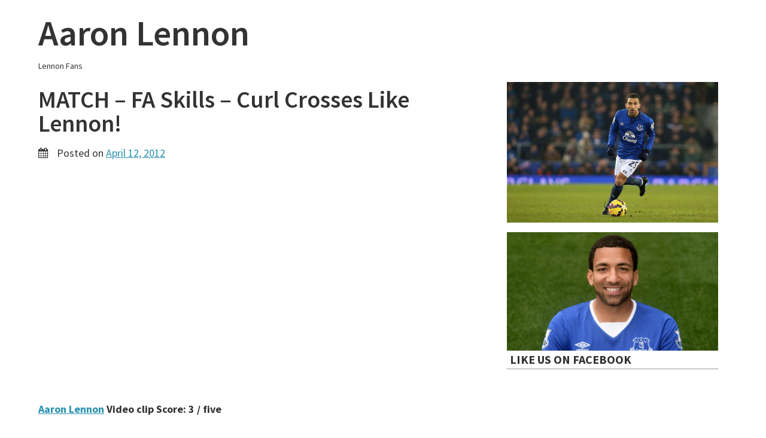

--- FILE ---
content_type: text/css
request_url: https://www.aaron-lennon.com/wp-content/themes/simpler/style.css?ver=6.9
body_size: 7052
content:
/*
Theme Name: simpler
Theme URI: http://simpler.fontethemes.com/
Author: Fonte Themes
Author URI: http://simpler.fontethemes.com/documentation
Description: Simpler is a clean, minimalist, responsive, blog-focused theme designed for clarity. Simpler is readable on a wide variety of screen sizes, and suitable for multiple languages. We designed it using a mobile-first approach, meaning your content takes center-stage, regardless of whether your visitors arrive by smartphone, tablet, laptop, or desktop computer.
Version: 1.2.2
License: GNU General Public License v2 or later
License URI: http://www.gnu.org/licenses/gpl-2.0.html
Text Domain: simpler
Tags: gray, white, dark, light, two-columns, fluid-layout, responsive-layout, right-sidebar, custom-menu, microformats, sticky-post, threaded-comments, translation-ready

This theme, like WordPress, is licensed under the GPL.
Use it to make something cool, have fun, and share what you've learned with others.

simpler is based on Underscores http://underscores.me/, (C) 2012-2014 Automattic, Inc.

Resetting and rebuilding styles have been helped along thanks to the fine work of
Eric Meyer http://meyerweb.com/eric/tools/css/reset/index.html
along with Nicolas Gallagher and Jonathan Neal http://necolas.github.com/normalize.css/
and Blueprint http://www.blueprintcss.org/
*/
/*--------------------------------------------------------------
>>> TABLE OF CONTENTS:
----------------------------------------------------------------
1.0 Reset
2.0 Typography
3.0 Elements
4.0 Forms
5.0 Navigation
	5.1 Links
	5.2 Menus
6.0 Accessibility
7.0 Alignments
8.0 Clearings
9.0 Widgets
10.0 Content
	10.1 Posts and pages
	10.2 Asides
	10.3 Comments
11.0 Infinite scroll
12.0 Media
	12.1 Captions
	12.2 Galleries
13.0 Basic layout

--------------------------------------------------------------*/
/* Custom, iPhone Retina. 320px in a desktop */
/* Extra Small Devices, Phones. 480px in a desktop */
/* Small Devices, Tablets. 768px in a desktop */
/* Medium Devices, Desktops. 992px in a desktop */
/* Large Devices, Wide Screens. 1200px in a desktop */
/*--------------------------------------------------------------
1.0 Reset
--------------------------------------------------------------*/
html, body, div, span, applet, object, iframe,
h1, h2, h3, h4, h5, h6, p, blockquote, pre,
a, abbr, acronym, address, big, cite, code,
del, dfn, em, font, ins, kbd, q, s, samp,
small, strike, strong, sub, sup, tt, var,
dl, dt, dd, ol, ul, li,
fieldset, form, label, legend,
table, caption, tbody, tfoot, thead, tr, th, td {
  border: 0;
  font-family: inherit;
  font-size: 100%;
  font-style: inherit;
  font-weight: inherit;
  margin: 0;
  outline: 0;
  padding: 0;
  vertical-align: baseline;
}

html {
  font-size: 62.5%;
  /* Corrects text resizing oddly in IE6/7 when body font-size is set using em units http://clagnut.com/blog/348/#c790 */
  overflow-y: scroll;
  /* Keeps page centered in all browsers regardless of content height */
  -webkit-text-size-adjust: 100%;
  /* Prevents iOS text size adjust after orientation change, without disabling user zoom */
  -ms-text-size-adjust: 100%;
  /* www.456bereastreet.com/archive/201012/controlling_text_size_in_safari_for_ios_without_disabling_user_zoom/ */
  box-sizing: border-box;
  /* Apply a natural box layout model to the document; see http://www.paulirish.com/2012/box-sizing-border-box-ftw/ */
}

*,
*:before,
*:after {
  /* Inherit box-sizing to make it easier to change the property for components that leverage other behavior; see http://css-tricks.com/inheriting-box-sizing-probably-slightly-better-best-practice/ */
  box-sizing: inherit;
}

body {
  background: #fff;
  /* Fallback for when there is no custom background color defined. */
}

article,
aside,
details,
figcaption,
figure,
footer,
header,
main,
nav,
section {
  display: block;
}

ol, ul {
  list-style: none;
}

table {
  /* tables still need 'cellspacing="0"' in the markup */
  border-collapse: separate;
  border-spacing: 0;
}

caption, th, td {
  font-weight: normal;
  text-align: left;
}

blockquote:before, blockquote:after,
q:before, q:after {
  content: "";
}

blockquote, q {
  quotes: "" "";
}

a:focus {
  outline: thin dotted;
}

a:hover,
a:active {
  outline: 0;
}

a img {
  border: 0;
}

/*--------------------------------------------------------------
2.0 Typography
--------------------------------------------------------------*/
body,
button,
input,
select,
textarea {
  color: #333333;
  font-family: "Source Sans Pro", sans-serif;
  font-size: 18px;
  font-size: 1.8rem;
  line-height: 1.5;
  font-weight: 400;
}

h1, h2, h3, h4, h5, h6 {
  clear: both;
  font-weight: bold;
  -ms-word-break: break-word;
  word-break: break-word;
}

h1 {
  font-size: 40px;
  font-size: 4rem;
}

h2 {
  font-size: 35px;
  font-size: 3.5rem;
}

h3 {
  font-size: 30px;
  font-size: 3rem;
}

h4 {
  font-size: 28px;
  font-size: 2.8rem;
}

h5 {
  font-size: 26px;
  font-size: 2.6rem;
}

h6 {
  font-size: 24px;
  font-size: 2.4rem;
}

p {
  margin-bottom: 1.5em;
}

b, strong {
  font-weight: bold;
}

dfn, cite, em, i {
  font-style: italic;
}

cite {
  padding: 0 0 0 3.5rem;
}

blockquote {
  margin: 0 1.5em;
  color: #333333;
  letter-spacing: .01rem;
  font-style: normal;
  font-weight: 500;
  font-size: 22px;
  font-size: 2.2rem;
  line-height: 28px;
  padding: 0 0 0 1rem;
  border-left: 3px #333333 solid;
  -webkit-font-smoothing: antialiased;
}

address {
  margin: 0 0 1.5em;
}

pre {
  background: #eee;
  font-family: "Courier 10 Pitch", Courier, monospace;
  font-size: 15px;
  font-size: 1.5rem;
  line-height: 1.6;
  margin-bottom: 1.6em;
  max-width: 100%;
  overflow: auto;
  padding: 1.6em;
}

code, kbd, tt, var {
  font-size: 15px;
  font-size: 1.5rem;
  font-family: Monaco, Consolas, "Andale Mono", "DejaVu Sans Mono", monospace;
}

abbr, acronym {
  border-bottom: 1px dotted #666;
  cursor: help;
}

mark, ins {
  background: #fff9c0;
  text-decoration: none;
}

sup,
sub {
  font-size: 75%;
  height: 0;
  line-height: 0;
  position: relative;
  vertical-align: baseline;
}

sup {
  bottom: 1ex;
}

sub {
  top: .5ex;
}

small {
  font-size: 75%;
}

big {
  font-size: 125%;
}

/*--------------------------------------------------------------
3.0 Elements
--------------------------------------------------------------*/
hr {
  background-color: #ccc;
  border: 0;
  height: 1px;
  margin-bottom: 1.5em;
}

ul, ol {
  margin: 0 0 1.5em 3em;
}

ul {
  list-style: disc;
}

ol {
  list-style: decimal;
}

li > ul,
li > ol {
  margin-bottom: 0;
  margin-left: 1.5em;
}

dt {
  font-weight: bold;
}

dd {
  margin: 0 1.5em 1.5em;
}

img {
  height: auto;
  /* Make sure images are scaled correctly. */
  max-width: 100%;
  /* Adhere to container width. */
}

/* Featured Images */
.featured-image {
  background-color: #fff;
}

.featured-image img {
  display: block;
  margin: 0 auto;
  padding: 1rem 0 2.5rem 0;
}

figure {
  margin: 0;
}

table {
  margin: 0 0 1.5em;
  width: 100%;
}

th {
  font-weight: bold;
}

.entry-header h1, .entry-header h1 a, .entry-header h1 a:visited {
  color: #333333;
  font-size: 4.0rem;
  line-height: 4.0rem;
  font-weight: 600;
  text-decoration: none;
  padding: 2.5rem 0 1.6rem 0;
}

.entry-header h1 a:hover {
  color: #0f6780;
}

#main .entry-footer {
  margin: 0 0 0 0;
}

.fa-calendar, .fa-folder, .fa-tags, .fa-comment, .fa-pencil-square-o {
  color: #333333;
  padding: 0 1rem 0 0;
}

.cat-links a, .tags-links a {
  font-size: 1.5rem;
  background-color: #333333;
  color: #fff;
  padding: 0.5rem 1rem;
  margin: 0.2rem 0;
  text-decoration: none;
  display: inline-block;
}

.cat-links a:hover, .tags-links a:hover {
  background-color: #2790ae;
  color: #fff;
}

/*--------------------------------------------------------------
4.0 Forms
--------------------------------------------------------------*/
button,
input,
select,
textarea {
  font-size: 100%;
  /* Corrects font size not being inherited in all browsers */
  margin: 0;
  /* Addresses margins set differently in IE6/7, F3/4, S5, Chrome */
  vertical-align: baseline;
  /* Improves appearance and consistency in all browsers */
}

button,
input[type="button"],
input[type="reset"],
input[type="submit"] {
  border: 1px solid;
  border-color: #ccc #ccc #bbb;
  border-radius: 3px;
  background: #e6e6e6;
  box-shadow: inset 0 1px 0 rgba(255, 255, 255, 0.5), inset 0 15px 17px rgba(255, 255, 255, 0.5), inset 0 -5px 12px rgba(0, 0, 0, 0.05);
  color: rgba(0, 0, 0, 0.8);
  cursor: pointer;
  /* Improves usability and consistency of cursor style between image-type 'input' and others */
  -webkit-appearance: button;
  /* Corrects inability to style clickable 'input' types in iOS */
  font-size: 18px;
  font-size: 1.8rem;
  line-height: 1;
  padding: .6em 1em .4em;
  text-shadow: 0 1px 0 rgba(255, 255, 255, 0.8);
}

button:hover,
input[type="button"]:hover,
input[type="reset"]:hover,
input[type="submit"]:hover {
  border-color: #ccc #bbb #aaa;
  box-shadow: inset 0 1px 0 rgba(255, 255, 255, 0.8), inset 0 15px 17px rgba(255, 255, 255, 0.8), inset 0 -5px 12px rgba(0, 0, 0, 0.02);
  font-size: 18px;
  font-size: 1.8rem;
}

button:focus,
input[type="button"]:focus,
input[type="reset"]:focus,
input[type="submit"]:focus,
button:active,
input[type="button"]:active,
input[type="reset"]:active,
input[type="submit"]:active {
  border-color: #aaa #bbb #bbb;
  box-shadow: inset 0 -1px 0 rgba(255, 255, 255, 0.5), inset 0 2px 5px rgba(0, 0, 0, 0.15);
  font-size: 18px;
  font-size: 1.8rem;
}

input[type="checkbox"],
input[type="radio"] {
  padding: 0;
  /* Addresses excess padding in IE8/9 */
}

input[type="search"] {
  -webkit-appearance: textfield;
  /* Addresses appearance set to searchfield in S5, Chrome */
  box-sizing: content-box;
}

input[type="search"]::-webkit-search-decoration {
  /* Corrects inner padding displayed oddly in S5, Chrome on OSX */
  -webkit-appearance: none;
}

button::-moz-focus-inner,
input::-moz-focus-inner {
  /* Corrects inner padding and border displayed oddly in FF3/4 www.sitepen.com/blog/2008/05/14/the-devils-in-the-details-fixing-dojos-toolbar-buttons/ */
  border: 0;
  padding: 0;
}

input[type="text"],
input[type="email"],
input[type="url"],
input[type="password"],
input[type="search"],
textarea {
  color: #666;
  border: 1px solid #ccc;
  border-radius: 3px;
}

input[type="text"]:focus,
input[type="email"]:focus,
input[type="url"]:focus,
input[type="password"]:focus,
input[type="search"]:focus,
textarea:focus {
  color: #111;
}

input[type="text"],
input[type="email"],
input[type="url"],
input[type="password"],
input[type="search"] {
  padding: 3px;
}

textarea {
  overflow: auto;
  /* Removes default vertical scrollbar in IE6/7/8/9 */
  padding-left: 3px;
  vertical-align: top;
  /* Improves readability and alignment in all browsers */
  width: 100%;
}

/*--------------------------------------------------------------
5.0 Navigation
--------------------------------------------------------------*/
/*--------------------------------------------------------------
5.1 Links
--------------------------------------------------------------*/
a {
  color: #2790ae;
}
a:visited {
  color: #2790ae;
}
a:hover, a:focus, a:active {
  color: #0f6780;
}

/*--------------------------------------------------------------
5.2 Menus
--------------------------------------------------------------*/
.main-navigation {
  clear: none;
  display: inline-block;
  float: right;
  width: 100%;
  text-align: right;
  margin: 4rem 0 2rem 0;
}
.main-navigation ul {
  list-style: none;
  margin: 0;
  padding-left: 0;
}
.main-navigation ul ul {
  box-shadow: 0 3px 3px rgba(0, 0, 0, 0.2);
  float: left;
  position: absolute;
  top: 1.5em;
  left: -999em;
  z-index: 99999;
  background: #FFF;
  border: 1px #eee solid;
}
.main-navigation ul ul ul {
  margin: -0.1rem 0 0 0;
  left: -999em;
  top: 0;
}
.main-navigation ul ul li {
  text-align: left;
  border-bottom: 1px #eee solid;
}
.main-navigation ul ul li:hover > ul {
  left: 100%;
}
.main-navigation ul ul a {
  width: 200px;
}
.main-navigation ul li:hover > ul {
  left: auto;
}
.main-navigation li {
  display: inline-block;
  text-align: right;
  position: relative;
}
.main-navigation li:hover > a {
  background-color: #eee;
}
.main-navigation a {
  display: block;
  text-decoration: none;
  color: #333333;
  padding: 0.5rem 1rem;
}
.main-navigation .current_page_item > a,
.main-navigation .current-menu-item > a,
.main-navigation .current_page_ancestor > a {
  background-color: #eee;
}

.menu-toggle,
.main-navigation.toggled .nav-menu {
  display: block;
  float: right;
}

.menu-toggle {
  display: block;
  height: 7rem;
  padding: 0 1em;
  margin: 0 1em;
  font-weight: normal;
  font-size: 14px;
  font-size: 1.4rem;
  text-decoration: none;
  color: black;
  background-color: white;
  border: 0px;
  box-shadow: none;
  float: right;
  font-family: FontAwesome;
}

button.menu-toggle, button.menu-toggle:active, button.menu-toggle:focus, button.menu-toggle:hover {
  border: 0px;
  -webkit-box-shadow: none;
  -moz-box-shadow: none;
  box-shadow: none !important;
  font-size: 14px;
  font-size: 1.4rem;
}

.main-navigation ul {
  display: none;
}

@media only screen and (min-width: 31rem) {
  .menu-toggle {
    display: none;
  }

  .main-navigation {
    text-align: center;
  }

  .main-navigation ul {
    display: inline-block;
  }
}
@media only screen and (min-width: 62rem) {
  .main-navigation {
    width: 55%;
  }

  .main-navigation {
    text-align: right;
  }
}
.site-main .comment-navigation,
.site-main .paging-navigation,
.site-main .post-navigation {
  margin: 2.5rem 0;
  overflow: hidden;
}

.comment-navigation .nav-previous,
.paging-navigation .nav-previous,
.post-navigation .nav-previous {
  float: left;
  width: 50%;
}

.comment-navigation .nav-next,
.paging-navigation .nav-next,
.post-navigation .nav-next {
  float: right;
  text-align: right;
  width: 50%;
}

.paging-navigation {
  padding-top: 1em;
  padding-bottom: 1em;
  margin-bottom: 2em;
  list-style-type: none;
  background: #fff;
}

.paging-navigation ul {
  margin: 0;
}

.paging-navigation li {
  display: inline;
}

.page-numbers {
  text-align: center;
}

a.page-numbers, span.page-numbers {
  padding: .3rem .7rem;
  background-color: #fff;
  color: #333333;
  border: 1px solid #333333;
  text-decoration: none;
}

a:hover.page-numbers {
  background-color: #2790ae;
  color: #fff;
}

.paging-navigation .current {
  background-color: #333333;
  color: #fff;
}

.page-numbers .dots {
  border: 0px;
}

@media screen and (max-width: 30rem) {
  .main-navigation.toggled .nav-menu {
    display: block;
  }

  .main-navigation ul {
    display: none;
    padding-left: 0;
    position: relative;
    top: inherit;
    left: 0;
    float: none;
  }

  .main-navigation li {
    float: left;
    width: 100%;
    text-align: left;
    border-top: 1px dotted #313131;
  }

  .nav-menu {
    border-bottom: 1px dotted #313131;
  }

  .main-navigation li a {
    padding: 1.3rem 2rem;
  }

  .main-navigation li li a {
    padding-left: 4rem;
  }

  .main-navigation li li li a {
    padding-left: 6em;
  }

  .main-navigation ul ul,
  .main-navigation ul ul ul {
    position: relative;
    top: inherit;
    left: 0;
    display: block;
    float: none;
    box-shadow: none;
  }

  .main-navigation ul ul li:hover > ul {
    left: 0;
  }

  .main-navigation ul ul a {
    width: 100%;
  }

  .main-navigation .current_page_ancestor {
    background: inherit;
  }

  .main-navigation ul ul .current_page_parent {
    color: inherit;
    background: inherit;
  }

  .main-navigation .current_page_item > a,
  .main-navigation .current_page_item > a:hover,
  .main-navigation .current_page_item li:hover,
  .main-navigation .current_page_parent .current_page_item > a {
    /*		color: #fff;
                    color: hsl(0, 0%, 100%);
                    background: #4d4d4d;
                    background: hsl(0, 0%, 30%);    */
  }
}
/* Social Menu */
.menu-social {
  display: block;
  overflow: hidden;
}

.menu-social ul {
  text-align: center;
  list-style: none;
  padding: 2rem 0 2rem 0;
  margin: 0;
}

@media only screen and (min-width: 62rem) {
  .menu-social ul {
    float: right;
    text-align: right;
    margin-right: 2rem;
    max-width: 36rem;
  }
}
.menu-social ul li {
  position: relative;
  display: inline-block;
}

.menu-social li a:before {
  display: inline-block;
  padding: 0 5px;
  vertical-align: top;
  font-family: 'Fontawesome';
  font-size: 30px;
  color: #333333;
  -webkit-font-smoothing: antialiased;
  content: '\f0c0';
}

.menu-social li a[href*="wordpress.org"]::before,
.menu-social li a[href*="wordpress.com"]::before {
  content: '\f19a';
}

.menu-social li a[href*="wordpress.org"]:hover:before,
.menu-social li a[href*="wordpress.com"]:hover:before {
  color: #21759b;
}

.menu-social li a[href*="facebook.com"]::before {
  content: '\f09a';
}

.menu-social li a[href*="facebook.com"]:hover:before {
  content: '\f09a';
  color: #3b5998;
}

.menu-social li a[href*="twitter.com"]::before {
  content: '\f099';
}

.menu-social li a[href*="twitter.com"]:hover:before {
  content: '\f099';
  color: #33ccff;
}

.menu-social li a[href*="dribbble.com"]::before {
  content: '\f17d';
}

.menu-social li a[href*="dribbble.com"]:hover:before {
  color: #ea4c89;
}

.menu-social li a[href*="plus.google.com"]::before {
  content: '\f0d5';
}

.menu-social li a[href*="plus.google.com"]:hover:before {
  color: #dd4b39;
}

.menu-social li a[href*="pinterest.com"]::before {
  content: '\f0d2';
}

.menu-social li a[href*="pinterest.com"]:hover:before {
  color: #c8232c;
}

.menu-social li a[href*="github.com"]::before {
  content: '\f09b';
}

.menu-social li a[href*="github.com"]:hover:before {
  color: #171515;
}

.menu-social li a[href*="tumblr.com"]::before {
  content: '\f173';
}

.menu-social li a[href*="tumblr.com"]:hover:before {
  color: #34526f;
}

.menu-social li a[href*="youtube.com"]::before {
  content: '\f167';
}

.menu-social li a[href*="youtube.com"]:hover:before {
  color: #c4302b;
}

.menu-social li a[href*="flickr.com"]::before {
  content: '\f16e';
}

.menu-social li a[href*="flickr.com"]:hover:before {
  color: #ff0084;
}

.menu-social li a[href*="vimeo.com"]::before {
  content: '\f194';
}

.menu-social li a[href*="vimeo.com"]:hover:before {
  color: #1AB7EA;
}

.menu-social li a[href*="instagram.com"]::before {
  content: '\f16d';
}

.menu-social li a[href*="instagram.com"]:hover:before {
  color: #3f729b;
}

.menu-social li a[href*="linkedin.com"]::before {
  content: '\f0e1';
}

.menu-social li a[href*="linkedin.com"]:hover:before {
  color: #0e76a8;
}

/*--------------------------------------------------------------
6.0 Accessibility
--------------------------------------------------------------*/
/* Text meant only for screen readers */
.screen-reader-text {
  clip: rect(1px, 1px, 1px, 1px);
  position: absolute !important;
  height: 1px;
  width: 1px;
  overflow: hidden;
}
.screen-reader-text:hover, .screen-reader-text:active, .screen-reader-text:focus {
  background-color: #f1f1f1;
  border-radius: 3px;
  box-shadow: 0 0 2px 2px rgba(0, 0, 0, 0.6);
  clip: auto !important;
  color: #21759b;
  display: block;
  font-size: 14px;
  font-size: 1.4rem;
  font-weight: bold;
  height: auto;
  left: 5px;
  line-height: normal;
  padding: 15px 23px 14px;
  text-decoration: none;
  top: 5px;
  width: auto;
  z-index: 100000;
  /* Above WP toolbar */
}

/*--------------------------------------------------------------
7.0 Alignments
--------------------------------------------------------------*/
.alignleft {
  display: inline;
  float: left;
  margin-right: 1.5em;
}

.alignright {
  display: inline;
  float: right;
  margin-left: 1.5em;
}

.aligncenter {
  display: block;
  margin: 0 auto;
}

/*--------------------------------------------------------------
8.0 Clearings
--------------------------------------------------------------*/
.clear:before,
.clear:after,
.entry-content:before,
.entry-content:after,
.comment-content:before,
.comment-content:after,
.site-header:before,
.site-header:after,
.site-content:before,
.site-content:after,
.site-footer:before,
.site-footer:after {
  content: "";
  display: table;
}

.clear:after,
.entry-content:after,
.comment-content:after,
.site-header:after,
.site-content:after,
.site-footer:after {
  clear: both;
}

/*--------------------------------------------------------------
9.0 Widgets
--------------------------------------------------------------*/
.widget {
  margin: 0 0 1.5em;
  /* Make sure select elements fit in widgets */
}
.widget select {
  max-width: 100%;
}

/* Search widget */
.widget_search .search-submit {
  padding: 0.7rem;
  margin: 0 0 0 0.7rem;
}

.widget {
  margin: 0 0 2.5em !important;
  font-size: 1.8rem;
}

.widget-title {
  color: #333333;
  font-size: 2rem;
  border-bottom: 1px #333333 dotted;
  margin-bottom: 1.0rem;
  margin-right: 1.6rem;
  padding-left: 0.5rem;
  text-transform: uppercase;
}

.widget ul li {
  list-style-type: none;
}

/* --------------------------------------------------------------
	Sidebar. Widget 
-------------------------------------------------------------- */
.textwidget img {
  float: right;
  padding: 1.6rem 1.6rem 0 0;
}

/* --------------------------------------------------------------
	Sidebar. Search form 
-------------------------------------------------------------- */
.search-form {
  text-align: right;
  margin: 1.5rem 2rem 0 0;
}

#searchform input[type="text"] {
  padding: 0.1rem 0.5rem !important;
  margin: 0;
  height: 2rem;
}

/* --------------------------------------------------------------
	Sidebar. Twitter widget. http://wordpress.org/plugins/really-simple-twitter-feed-widget/
-------------------------------------------------------------- */
.widget_reallysimpletwitterwidget ul {
  margin: 0 0 0 1.250rem;
  padding: 0;
}

.widget_reallysimpletwitterwidget ul li {
  list-style-type: none;
  margin: 0.188rem 1.250rem 0.625rem 0.625rem;
  padding: 0 0 0.5rem 0;
  border-bottom: 1px #000 dotted;
  font-size: 1.6rem;
}

/* --------------------------------------------------------------
	Sidebar. Subscription form
-------------------------------------------------------------- */
.subscription-mail {
  text-align: center;
}

.subscription-text {
  font-family: 'Source Sans Pro', sans-serif;
  padding: 0.1rem 0.5rem !important;
  margin: 0;
  height: 2rem;
}

.subscription-button {
  font-family: 'Source Sans Pro', sans-serif;
  padding: 0.1rem 0.5rem !important;
  height: 2rem;
  font-size: 0.875rem;
}

/*--------------------------------------------------------------
10.0 Content
--------------------------------------------------------------*/
/*--------------------------------------------------------------
10.1 Posts and pages
--------------------------------------------------------------*/
.sticky {
  display: block;
}

.hentry {
  margin: 0 0 1.5em;
}

#main .hentry {
  margin: 0;
}

.byline,
.updated:not(.published) {
  display: none;
}

.single .byline,
.group-blog .byline {
  display: inline;
}

.page-content,
.entry-content,
.entry-summary {
  margin: 1.2rem 0 0;
}

.page-links {
  clear: both;
  margin: 0 0 1.5em;
}

/* Smaller fonts for smaller screens */
@media screen and (max-width: 30rem) {
  .entry-title {
    font-size: 32px;
    font-size: 3.2rem;
    line-height: 1.3em;
  }

  .entry-content h1 {
    font-size: 28px;
    font-size: 2.8rem;
  }

  .entry-content h2 {
    font-size: 26px;
    font-size: 2.6rem;
  }

  .entry-content h3 {
    font-size: 24px;
    font-size: 2.4rem;
  }

  .entry-content h4 {
    font-size: 22px;
    font-size: 2.2rem;
  }

  .entry-content h5 {
    font-size: 20px;
    font-size: 2rem;
  }

  .entry-content h6 {
    font-size: 18px;
    font-size: 1.8rem;
  }

  .entry-content p,
  .entry-content ul,
  .entry-content ol {
    font-size: 16px;
    font-size: 1.6rem;
  }

  .entry-content blockquote p {
    font-size: 20px;
    font-size: 2rem;
    line-height: 1.5em;
  }
}
/*--------------------------------------------------------------
10.2 Asides
--------------------------------------------------------------*/
.blog .format-aside .entry-title,
.archive .format-aside .entry-title {
  display: none;
}

/*--------------------------------------------------------------
10.3 Comments
--------------------------------------------------------------*/
.comment-content a {
  word-wrap: break-word;
}

.bypostauthor {
  display: block;
}

.comments-link a, .edit-link a {
  font-size: 18px;
  font-size: 1.8rem;
  text-decoration: none;
}

.comments-title {
  font-size: 3.2rem;
  font-weight: normal;
  margin: 0 0 2rem 0;
}

.comments-area > ol {
  padding: 0;
  margin: 2rem 0;
  list-style-type: none;
}

ol.children {
  list-style-type: none;
}

.comment-list ol {
  margin-left: 50px;
}

.comment-meta {
  margin-bottom: 1rem;
}

.comment-author .avatar {
  width: 55px;
  display: block;
  float: left;
  margin-right: 20px;
}

.comment-author .fn {
  font-weight: 900;
  font-size: 20px;
  font-size: 2rem;
}

.comment-metadata {
  font-size: 14px;
  font-size: 1.4rem;
}

.comment-content {
  font-size: 90%;
}

.comment-content, .reply {
  margin-left: 7rem;
}

.comment-body {
  padding-bottom: 1rem;
  margin-bottom: 1rem;
  border-bottom: solid #cccccc 1px;
}

.comment-content a {
  word-wrap: break-word;
}

.comment-content ol {
  margin-left: 1.5rem;
}

.reply a {
  font-weight: 600;
  font-size: 14px;
  font-size: 1.4rem;
  text-decoration: none;
  color: #666;
  line-height: 2.5rem;
  border-bottom: 1px #666 dotted;
}

.bypostauthor > .comment-body {
  position: relative;
  padding: 1em;
  margin-bottom: 2em;
  background: #ededed;
  border: none;
}

/* Comments responsive */
@media screen and (max-width: 30rem) {
  .comment-list ol {
    margin-left: 0;
  }

  .comment-content ol {
    margin-left: 1.5em;
  }

  .comment-content, .reply {
    margin-left: 0;
  }
}
.comment-reply-title {
  margin-bottom: .5em;
  font-size: 3.2rem;
  font-weight: normal;
}

.comment-form {
  padding-bottom: 4rem;
  font-family: "Source Sans Pro", sans-serif, sans-serif;
  font-size: 16px;
  font-size: 1.6rem;
}

.comment-form textarea {
  font-family: "Source Sans Pro", sans-serif, serif;
  font-size: 18px;
  font-size: 1.8rem;
}

.comment-form label {
  display: block;
}

.required {
  color: red;
}

.comment-awaiting-moderation {
  padding: .5rem 1rem;
  margin: 1rem 0;
  font-family: "Source Sans Pro", sans-serif, sans-serif;
  font-size: 16px;
  font-size: 1.6rem;
  color: #fff;
  color: white;
  background: #84bd68;
  background: #83bc67;
}

/*--------------------------------------------------------------
11.0 Infinite scroll
--------------------------------------------------------------*/
/* Globally hidden elements when Infinite Scroll is supported and in use. */
.infinite-scroll .paging-navigation,
.infinite-scroll.neverending .site-footer {
  /* Theme Footer (when set to scrolling) */
  display: none;
}

/* When Infinite Scroll has reached its end we need to re-display elements that were hidden (via .neverending) before */
.infinity-end.neverending .site-footer {
  display: block;
}

/*--------------------------------------------------------------
12.0 Media
--------------------------------------------------------------*/
.page-content img.wp-smiley,
.entry-content img.wp-smiley,
.comment-content img.wp-smiley {
  border: none;
  margin-bottom: 0;
  margin-top: 0;
  padding: 0;
}

/* Make sure embeds and iframes fit their containers */
embed,
iframe,
object {
  max-width: 100%;
}

/*--------------------------------------------------------------
12.1 Captions
--------------------------------------------------------------*/
.wp-caption {
  margin-bottom: 1.5em;
  max-width: 100%;
}
.wp-caption img[class*="wp-image-"] {
  display: block;
  margin: 0 auto;
}
.wp-caption .wp-caption-text {
  margin: 0.8075em 0;
}

.wp-caption-text {
  text-align: center;
}

/*--------------------------------------------------------------
12.2 Galleries
--------------------------------------------------------------*/
.gallery {
  margin-bottom: 1.5em;
}

.gallery-item {
  display: inline-block;
  text-align: center;
  vertical-align: top;
  width: 100%;
}

.gallery-columns-2 .gallery-item {
  max-width: 50%;
}

.gallery-columns-3 .gallery-item {
  max-width: 33.33%;
}

.gallery-columns-4 .gallery-item {
  max-width: 25%;
}

.gallery-columns-5 .gallery-item {
  max-width: 20%;
}

.gallery-columns-6 .gallery-item {
  max-width: 16.66%;
}

.gallery-columns-7 .gallery-item {
  max-width: 14.28%;
}

.gallery-columns-8 .gallery-item {
  max-width: 12.5%;
}

.gallery-columns-9 .gallery-item {
  max-width: 11.11%;
}

.gallery-caption {
  display: block;
}

/*--------------------------------------------------------------
13.0 Basic layout
--------------------------------------------------------------*/
.site-header {
  width: 100%;
  margin: 0 auto;
}

.site-branding {
  text-align: center;
}

.site-branding, .site-title, .site-description {
  width: 100%;
  clear: both;
}

h1.site-title, h1.site-title a {
  font-size: 60px;
  font-size: 6rem;
  font-weight: 600;
  line-height: 1.5;
  color: #333333;
  text-decoration: none;
  padding: 0;
  margin: 0;
}

h2.site-description {
  font-size: 14px;
  font-size: 1.4rem;
  font-weight: 500;
  color: #333333;
  padding: 0;
  margin: 0;
}

@media only screen and (min-width: 62rem) {
  .site-header {
    width: 90%;
    max-width: 120rem;
    margin: 0 auto;
  }

  .site-branding {
    float: left;
    max-width: 40%;
    margin: 1rem 0 0 0;
    text-align: left;
  }
}
.content-area {
  float: none;
  clear: both;
  margin: 0;
}

.site-main {
  margin: 0;
}

.site-content .widget-area {
  float: none;
  clear: both;
}

.site-content {
  width: 95%;
  margin: 0 auto;
}

@media only screen and (min-width: 62rem) {
  .site-content {
    width: 90%;
    max-width: 120rem;
    margin: 0 auto;
  }
}
@media only screen and (min-width: 62rem) {
  .content-area {
    float: left;
    clear: none;
    margin: 0 -32% 0 0;
    width: 90%;
  }

  .site-main {
    margin: 0 32% 0 0;
  }

  .site-content .widget-area {
    float: right;
    clear: none;
    overflow: hidden;
    width: 32%;
  }
}
/*
    Footer 
*/
.site-footer {
  clear: both;
  width: 100%;
  background-color: #333333;
  color: #fff;
}

.site-info {
  font-size: 16px;
  font-size: 1.6rem;
  width: 95%;
  margin: 0 auto;
  padding: 2rem 0 2rem 0;
  text-align: center;
}

.site-info a {
  color: white;
}

@media only screen and (min-width: 62rem) {
  .site-info {
    width: 90%;
    max-width: 120rem;
    margin: 0 auto;
  }
}
